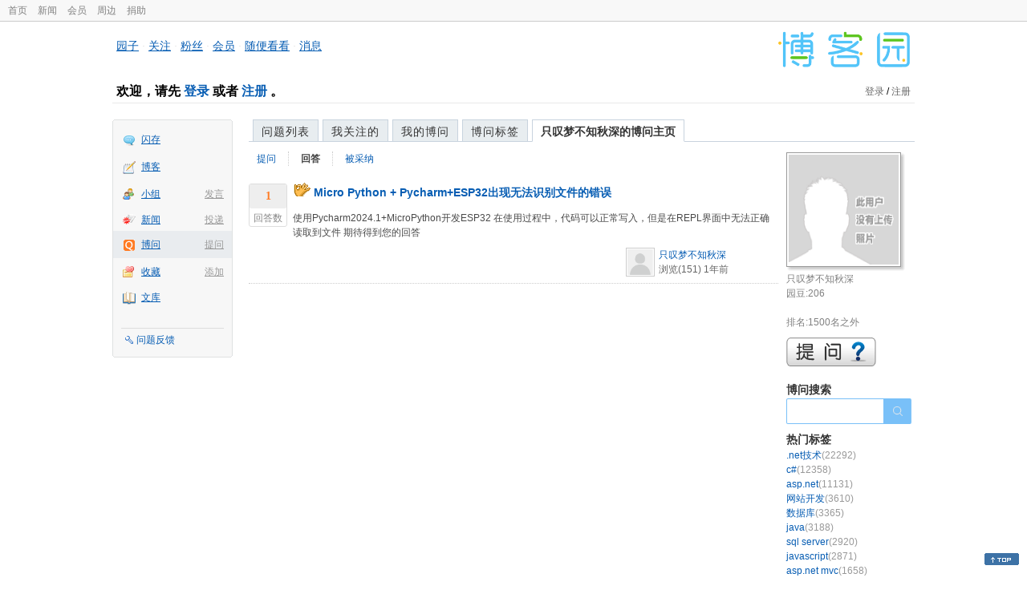

--- FILE ---
content_type: text/html; charset=utf-8
request_url: https://q.cnblogs.com/list/Weekexpert
body_size: 373
content:
    <div class="right_content_wrapper2">
        <h2>本周活跃用户</h2>
        <ul class="expert_list">
                <li>
                    <div class="icon_top">
                        <div class="icon_block">
                            <a href="/u/snowleaf">
                                <img src="//pic.cnblogs.com/default-avatar.png" width="48" height="48" alt="www378660084的主页" />
                            </a>
                        </div>
                        <div class="user_link">
                            声望：706<br />
                            <a href="/q/faq#qt" class="blue">小虾三级</a><br />
                            收获<span class="text_black">5</span>园豆
                        </div>
                    </div>
                    <div class="icon_username">
                        <a title="www378660084的博问主页" href="/u/snowleaf">www378660084</a>
                    </div>
                    <div class="clear"></div>
                </li>
        </ul>
        <div class="clear">
        </div>
    </div>
